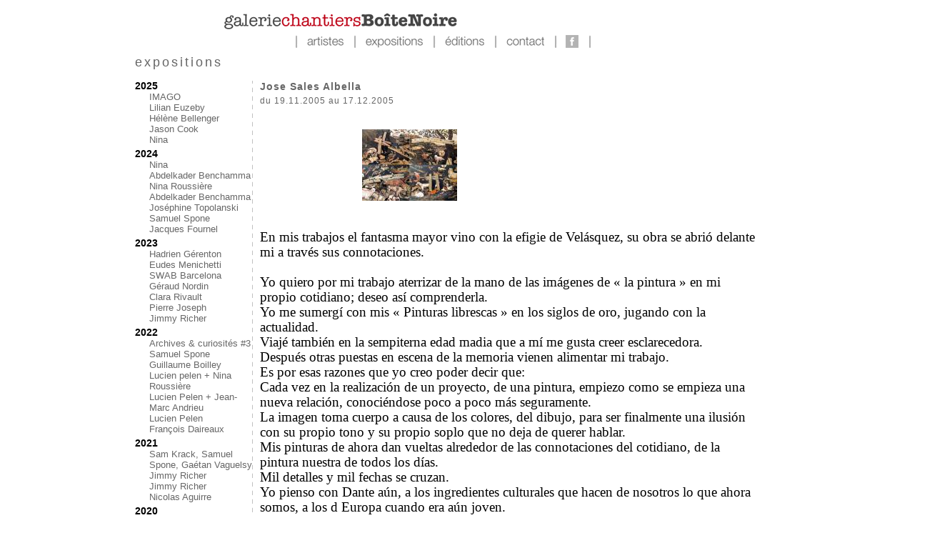

--- FILE ---
content_type: text/html
request_url: http://www.leschantiersboitenoire.com/expo.php?id=30
body_size: 6696
content:
<!DOCTYPE html PUBLIC "-//W3C//DTD XHTML 1.0 Transitional//EN" "http://www.w3.org/TR/xhtml1/DTD/xhtml1-transitional.dtd">
<html xmlns="http://www.w3.org/1999/xhtml">
<head>
<meta http-equiv="Content-Type" content="text/html; charset=UTF-8" />
<title>expositions | Jose Sales Albella | galerie lesChantiersBoiteNoire | www.leschantiersboitenoire.com</title>

<link href="charteBoiteNoire.css" rel="stylesheet" type="text/css" />
<script type="text/JavaScript">
<!--
function MM_preloadImages() { //v3.0
  var d=document; if(d.images){ if(!d.MM_p) d.MM_p=new Array();
    var i,j=d.MM_p.length,a=MM_preloadImages.arguments; for(i=0; i<a.length; i++)
    if (a[i].indexOf("#")!=0){ d.MM_p[j]=new Image; d.MM_p[j++].src=a[i];}}
}

function MM_swapImgRestore() { //v3.0
  var i,x,a=document.MM_sr; for(i=0;a&&i<a.length&&(x=a[i])&&x.oSrc;i++) x.src=x.oSrc;
}

function MM_findObj(n, d) { //v4.01
  var p,i,x;  if(!d) d=document; if((p=n.indexOf("?"))>0&&parent.frames.length) {
    d=parent.frames[n.substring(p+1)].document; n=n.substring(0,p);}
  if(!(x=d[n])&&d.all) x=d.all[n]; for (i=0;!x&&i<d.forms.length;i++) x=d.forms[i][n];
  for(i=0;!x&&d.layers&&i<d.layers.length;i++) x=MM_findObj(n,d.layers[i].document);
  if(!x && d.getElementById) x=d.getElementById(n); return x;
}

function MM_swapImage() { //v3.0
  var i,j=0,x,a=MM_swapImage.arguments; document.MM_sr=new Array; for(i=0;i<(a.length-2);i+=3)
   if ((x=MM_findObj(a[i]))!=null){document.MM_sr[j++]=x; if(!x.oSrc) x.oSrc=x.src; x.src=a[i+2];}
}
//-->
</script>
<!-- code google analytics -->
<script type="text/javascript">

  var _gaq = _gaq || [];
  _gaq.push(['_setAccount', 'UA-25437659-1']);
  _gaq.push(['_trackPageview']);

  (function() {
    var ga = document.createElement('script'); ga.type = 'text/javascript'; ga.async = true;
    ga.src = ('https:' == document.location.protocol ? 'https://ssl' : 'http://www') + '.google-analytics.com/ga.js';
    var s = document.getElementsByTagName('script')[0]; s.parentNode.insertBefore(ga, s);
  })();

</script>

</head>

<body onLoad="MM_preloadImages('img/artistes_rouge.gif','img/expositions_rouge.gif','img/alice_rouge.gif','img/contact_rouge.gif')">
<div id="conteneur">
	<div id="titre"><a href="index.php"><img src="img/galerieChantierBoiteNoire.gif" alt="galerie les Chantiers Boite Noire" width="347" height="30" /></a></div>
<div id="menu">
		<ul>
			<li><img src="img/separateurMenu.gif" /></li>
			<li><a href="artiste-intro.php"><img src="img/artistes_gris.gif" alt="artistes" border="0" id="artistes" onMouseOver="MM_swapImage('artistes','','img/artistes_rouge.gif',1)" onMouseOut="MM_swapImgRestore()" /></a></li>
			<li><img src="img/separateurMenu.gif" /></li>
			<li><a href="expo.php"><img src="img/expositions_gris.gif" alt="expositions" border="0" id="expositions" onMouseOver="MM_swapImage('expositions','','img/expositions_rouge.gif',1)" onMouseOut="MM_swapImgRestore()" /></a></li>
			<li><img src="img/separateurMenu.gif" /></li>
			<li><a href="editions.php"><img src="img/editions_gris.gif" alt="&eacute;ditions" border="0" id="editions" onMouseOver="MM_swapImage('editions','','img/editions_rouge.gif',1)" onMouseOut="MM_swapImgRestore()" /></a></li>
			<li><img src="img/separateurMenu.gif" /></li>
			
			<li><a href="contact.php"><img src="img/contact_gris.gif" alt="contact" border="0" id="contact" onMouseOver="MM_swapImage('contact','','img/contact_rouge.gif',1)" onMouseOut="MM_swapImgRestore()" /></a></li>
			<li><img src="img/separateurMenu.gif" /></li>
            <li><a href="https://www.facebook.com/pages/Galerie-chantiers-BoiteNoire/186236124748539?fref=ts" target="_blank"><img src="img/facebookMenu2.png" alt="liens" border="0" id="liens" onMouseOver="MM_swapImage('liens','','img/facebookMenu.png',1)" onMouseOut="MM_swapImgRestore()" /></a></li>
			<li><img src="img/separateurMenu.gif" /></li>
		</ul>
	</div>
	<div id="contenu"><div id="titreContenu"><h1>expositions</h1></div>
<div id="menuGauche">
	<ul>
		<li><b>2025</b><ul><li><a href="expo.php?id=177">IMAGO</a></li><li><a href="expo.php?id=178">Lilian Euzeby</a></li><li><a href="expo.php?id=175">Hélène Bellenger</a></li><li><a href="expo.php?id=174">Jason Cook</a></li><li><a href="expo.php?id=170">Nina</a></li></ul></li><li><b>2024</b><ul><li><a href="expo.php?id=176">Nina</a></li><li><a href="expo.php?id=171">Abdelkader Benchamma </a></li><li><a href="expo.php?id=173">Nina Roussière</a></li><li><a href="expo.php?id=169">Abdelkader Benchamma</a></li><li><a href="expo.php?id=167">Joséphine Topolanski</a></li><li><a href="expo.php?id=168">Samuel Spone</a></li><li><a href="expo.php?id=166">Jacques Fournel</a></li></ul></li><li><b>2023</b><ul><li><a href="expo.php?id=165">Hadrien Gérenton</a></li><li><a href="expo.php?id=164">Eudes Menichetti</a></li><li><a href="expo.php?id=163">SWAB Barcelona</a></li><li><a href="expo.php?id=162">Géraud Nordin</a></li><li><a href="expo.php?id=161">Clara Rivault</a></li><li><a href="expo.php?id=159">Pierre Joseph</a></li><li><a href="expo.php?id=158">Jimmy Richer</a></li></ul></li><li><b>2022</b><ul><li><a href="expo.php?id=155">Archives & curiosités #3</a></li><li><a href="expo.php?id=153">Samuel Spone</a></li><li><a href="expo.php?id=154">Guillaume Boilley</a></li><li><a href="expo.php?id=152">Lucien pelen + Nina Roussière</a></li><li><a href="expo.php?id=151">Lucien Pelen + Jean-Marc Andrieu</a></li><li><a href="expo.php?id=150">Lucien Pelen</a></li><li><a href="expo.php?id=149">François Daireaux</a></li></ul></li><li><b>2021</b><ul><li><a href="expo.php?id=148">Sam Krack, Samuel Spone, Gaétan Vaguelsy</a></li><li><a href="expo.php?id=147">Jimmy Richer</a></li><li><a href="expo.php?id=146">Jimmy Richer</a></li><li><a href="expo.php?id=145">Nicolas Aguirre</a></li></ul></li><li><b>2020</b><ul><li><a href="expo.php?id=144">Nicolas Aguirre</a></li><li><a href="expo.php?id=143">Nina Roussière</a></li></ul></li><li><b>2019</b><ul><li><a href="expo.php?id=142">Archives & curiosités #2</a></li><li><a href="expo.php?id=140">Hiraku Suzuki</a></li><li><a href="expo.php?id=141">Hiraku Suzuki</a></li><li><a href="expo.php?id=136">Abdelkader Benchamma</a></li><li><a href="expo.php?id=138">Abdelkader Benchamma</a></li></ul></li><li><b>2018</b><ul><li><a href="expo.php?id=134">Curiosités et archives #1</a></li><li><a href="expo.php?id=133">Soufiane Ababri, Drawing room 018</a></li><li><a href="expo.php?id=131">Bénédicte Loichemol</a></li><li><a href="expo.php?id=132">Nicolas Aguirre</a></li><li><a href="expo.php?id=130">Carmelo Zagari</a></li></ul></li><li><b>2017</b><ul><li><a href="expo.php?id=127">Hadrien Gerenton</a></li><li><a href="expo.php?id=126">Drawingroom 017</a></li><li><a href="expo.php?id=124">Jimmy Richer </a></li><li><a href="expo.php?id=123">Jimmy Richer</a></li><li><a href="expo.php?id=121">Pierre Joseph </a></li></ul></li><li><b>2016</b><ul><li><a href="expo.php?id=122">Eudes Menichetti</a></li><li><a href="expo.php?id=120">Drawing room 016</a></li><li><a href="expo.php?id=119">Roussière / Menichetti / Benchamma</a></li><li><a href="expo.php?id=118">Madeleine Berkhemer</a></li><li><a href="expo.php?id=117">Jimmy Richer</a></li><li><a href="expo.php?id=116">Pablo Garcia</a></li></ul></li><li><b>2015</b><ul><li><a href="expo.php?id=115">Mïrka Lugosi</a></li><li><a href="expo.php?id=114">Drawing room 015</a></li><li><a href="expo.php?id=111">Nina Roussière / Claire Malrieux</a></li><li><a href="expo.php?id=110">Carmelo Zagari</a></li><li><a href="expo.php?id=109">Carmelo Zagari</a></li></ul></li><li><b>2014</b><ul><li><a href="expo.php?id=112">Pierre Joseph</a></li><li><a href="expo.php?id=106">Christian Lhopital</a></li><li><a href="expo.php?id=107">Benchamma, Lhopital, Lugosi</a></li><li><a href="expo.php?id=103">Christophe Sarlin</a></li><li><a href="expo.php?id=101">Pauline Fondevila</a></li></ul></li><li><b>2013</b><ul><li><a href="expo.php?id=100">Drawing room 013</a></li><li><a href="expo.php?id=99">Abdelkader Benchamma</a></li><li><a href="expo.php?id=98">Panos Chicanos</a></li><li><a href="expo.php?id=96">Lucien Pelen</a></li><li><a href="expo.php?id=97">Slick Brussels</a></li><li><a href="expo.php?id=94">Drawing Now Paris</a></li><li><a href="expo.php?id=92">Pierre Joseph, 3</a></li><li><a href="expo.php?id=91">Pierre Joseph, 2</a></li><li><a href="expo.php?id=90">Pierre Joseph, 1</a></li></ul></li><li><b>2012</b><ul><li><a href="expo.php?id=87">Drawing room 012</a></li><li><a href="expo.php?id=89">Show room #6</a></li><li><a href="expo.php?id=86">Pierre Molinier </a></li><li><a href="expo.php?id=83">Julien Tibéri</a></li><li><a href="expo.php?id=84">Drawing Now Paris</a></li><li><a href="expo.php?id=82">Eudes Menichetti</a></li></ul></li><li><b>2011</b><ul><li><a href="expo.php?id=85">Drawing room 011</a></li><li><a href="expo.php?id=79">Mirka Lugosi, Datura Park</a></li><li><a href="expo.php?id=80">Pierre-Guilhem Coste</a></li><li><a href="expo.php?id=78">Show room #5</a></li><li><a href="expo.php?id=74">TTY </a></li><li><a href="expo.php?id=72">Carmelo Zagari </a></li></ul></li><li><b>2010</b><ul><li><a href="expo.php?id=69">Butz & Fouque</a></li><li><a href="expo.php?id=71">Drawing room 010</a></li><li><a href="expo.php?id=68">Abdelkader Benchamma</a></li><li><a href="expo.php?id=63">Aude du Pasquier Grall</a></li><li><a href="expo.php?id=62">François Dezeuze</a></li><li><a href="expo.php?id=61">Lucien Pelen</a></li></ul></li><li><b>2009</b><ul><li><a href="expo.php?id=59">show room #4</a></li><li><a href="expo.php?id=60">Drawing room 009</a></li><li><a href="expo.php?id=58">Abdelkader Benchamma</a></li><li><a href="expo.php?id=57">Gilles Berquet</a></li><li><a href="expo.php?id=56">Hamid Maghraoui</a></li><li><a href="expo.php?id=55">Lise Castéran</a></li></ul></li><li><b>2008</b><ul><li><a href="expo.php?id=51">TTY</a></li><li><a href="expo.php?id=77">Preview Berlin 08</a></li><li><a href="expo.php?id=46">Carmelo Zagari</a></li><li><a href="expo.php?id=45">Armelle Caron</a></li><li><a href="expo.php?id=44">Andrea Loux</a></li><li><a href="expo.php?id=43">Eudes Menichetti</a></li></ul></li><li><b>2007</b><ul><li><a href="expo.php?id=42">Show room 3</a></li><li><a href="expo.php?id=75">Preview Berlin 07</a></li><li><a href="expo.php?id=40">Patrick Saytour</a></li><li><a href="expo.php?id=39">Lucien Pelen</a></li><li><a href="expo.php?id=38">Jose Sales Albella</a></li><li><a href="expo.php?id=37">Eudes Menichetti</a></li></ul></li><li><b>2006</b><ul><li><a href="expo.php?id=35">Pierre Joseph</a></li><li><a href="expo.php?id=34">Show room 2</a></li><li><a href="expo.php?id=33">Anne Jallais</a></li><li><a href="expo.php?id=32">Benchamma/Biasutto</a></li><li><a href="expo.php?id=31">Cityscapes</a></li></ul></li><li><b>2005</b><ul><li><span class="actif">Jose Sales Albella</span></li><li><a href="expo.php?id=29">DHS</a></li><li><a href="expo.php?id=28">Lucien Pelen</a></li><li><a href="expo.php?id=27">Jean Laube</a></li></ul></li><li><b>2004</b><ul><li><a href="expo.php?id=26">Patrick Saytour</a></li><li><a href="expo.php?id=25">Alice #0</a></li><li><a href="expo.php?id=24">Frederic Trossel</a></li><li><a href="expo.php?id=21">Pierre Joseph </a></li></ul></li><li><b>2003</b><ul><li><a href="expo.php?id=20">Show room 1</a></li><li><a href="expo.php?id=19">Laurent Moriceau</a></li><li><a href="expo.php?id=18">Victorien Gonin</a></li><li><a href="expo.php?id=17">Aude du Pasquier Grall</a></li><li><a href="expo.php?id=16">Charlotte Wallet</a></li></ul></li><li><b>0</b><ul><li><a href="expo.php?id=48"></a></li><li><a href="expo.php?id=50"></a></li><li><a href="expo.php?id=139">Hiraku Suzuki</a></li><li><a href="expo.php?id=156">JImmy Richer</a></li><li><a href="expo.php?id=157">Jimmy Richer</a></li><li><a href="expo.php?id=160">Clara Rivault</a></li><li><a href="expo.php?id=172"></a></li></ul></li>	</ul>
</div>
<div id="txtImg">
<h2>Jose Sales Albella</h2>
<h3>
</h3>
<h4>du 19.11.2005 au 17.12.2005</h4>
<p>&nbsp;</p>
<table cellspacing="5px">
<tr><td align="center" width="33%" valign="middle"><a href="expo-photo.php?id=30&img=128"><img src="img/expos/30/petit/noe_a_las_pinzas_1.50x1.00.jpg"></a></td></table>
<p>&nbsp;</p>
<p>&nbsp;</p>
<p><!--[if gte mso 9]><xml>  <w:WordDocument>   <w:View>Normal</w:View>   <w:Zoom>0</w:Zoom>   <w:TrackMoves/>   <w:TrackFormatting/>   <w:HyphenationZone>21</w:HyphenationZone>   <w:PunctuationKerning/>   <w:ValidateAgainstSchemas/>   <w:SaveIfXMLInvalid>false</w:SaveIfXMLInvalid>   <w:IgnoreMixedContent>false</w:IgnoreMixedContent>   <w:AlwaysShowPlaceholderText>false</w:AlwaysShowPlaceholderText>   <w:DoNotPromoteQF/>   <w:LidThemeOther>FR</w:LidThemeOther>   <w:LidThemeAsian>X-NONE</w:LidThemeAsian>   <w:LidThemeComplexScript>X-NONE</w:LidThemeComplexScript>   <w:Compatibility>    <w:BreakWrappedTables/>    <w:SnapToGridInCell/>    <w:WrapTextWithPunct/>    <w:UseAsianBreakRules/>    <w:DontGrowAutofit/>    <w:SplitPgBreakAndParaMark/>    <w:DontVertAlignCellWithSp/>    <w:DontBreakConstrainedForcedTables/>    <w:DontVertAlignInTxbx/>    <w:Word11KerningPairs/>    <w:CachedColBalance/>   </w:Compatibility>   <w:BrowserLevel>MicrosoftInternetExplorer4</w:BrowserLevel>   <m:mathPr>    <m:mathFont m:val="Cambria Math"/>    <m:brkBin m:val="before"/>    <m:brkBinSub m:val="--"/>    <m:smallFrac m:val="off"/>    <m:dispDef/>    <m:lMargin m:val="0"/>    <m:rMargin m:val="0"/>    <m:defJc m:val="centerGroup"/>    <m:wrapIndent m:val="1440"/>    <m:intLim m:val="subSup"/>    <m:naryLim m:val="undOvr"/>   </m:mathPr></w:WordDocument> </xml><![endif]-->  <p style="margin: 0cm 0cm 0.0001pt; font-size: medium; font-family: Calibri, sans-serif; line-height: 18.399999618530273px" class="MsoNormal"><span style="font-size: 14pt; line-height: 21.466665267944336px; font-family: Garamond, serif">En mis trabajos el fantasma mayor vino con la efigie de Vel&aacute;squez, su obra se abri&oacute; delante mi a trav&eacute;s sus connotaciones.</span><span style="font-size: 7.5pt; line-height: 11.5px; font-family: Garamond, serif"></span></p><p style="margin: 0cm 0cm 0.0001pt; font-size: medium; font-family: Calibri, sans-serif; line-height: 18.399999618530273px" class="MsoNormal"><span style="font-size: 14pt; line-height: 21.466665267944336px; font-family: Garamond, serif">&nbsp;</span><span style="font-size: 7.5pt; line-height: 11.5px; font-family: Garamond, serif"></span></p><p style="margin: 0cm 0cm 0.0001pt; font-size: medium; font-family: Calibri, sans-serif; line-height: 18.399999618530273px" class="MsoNormal"><span style="font-size: 14pt; line-height: 21.466665267944336px; font-family: Garamond, serif">Yo quiero por mi trabajo aterrizar de la mano de las im&aacute;genes de &laquo; la pintura &raquo; en mi propio cotidiano; deseo as&iacute; comprenderla.</span><span style="font-size: 7.5pt; line-height: 11.5px; font-family: Garamond, serif"></span></p><p style="margin: 0cm 0cm 0.0001pt; font-size: medium; font-family: Calibri, sans-serif; line-height: 18.399999618530273px" class="MsoNormal"><span style="font-size: 14pt; line-height: 21.466665267944336px; font-family: Garamond, serif">Yo me sumerg&iacute; con mis &laquo; Pinturas librescas &raquo; en los siglos de oro, jugando con la actualidad.</span><span style="font-size: 7.5pt; line-height: 11.5px; font-family: Garamond, serif"></span></p><p style="margin: 0cm 0cm 0.0001pt; font-size: medium; font-family: Calibri, sans-serif; line-height: 18.399999618530273px" class="MsoNormal"><span style="font-size: 14pt; line-height: 21.466665267944336px; font-family: Garamond, serif">Viaj&eacute; tambi&eacute;n en la sempiterna edad madia que a m&iacute; me gusta creer esclarecedora.</span><span style="font-size: 7.5pt; line-height: 11.5px; font-family: Garamond, serif"></span></p><p style="margin: 0cm 0cm 0.0001pt; font-size: medium; font-family: Calibri, sans-serif; line-height: 18.399999618530273px" class="MsoNormal"><span style="font-size: 14pt; line-height: 21.466665267944336px; font-family: Garamond, serif">Despu&eacute;s otras puestas en escena de la memoria vienen alimentar mi trabajo.</span><span style="font-size: 7.5pt; line-height: 11.5px; font-family: Garamond, serif"></span></p><p style="margin: 0cm 0cm 0.0001pt; font-size: medium; font-family: Calibri, sans-serif; line-height: 18.399999618530273px" class="MsoNormal"><span style="font-size: 14pt; line-height: 21.466665267944336px; font-family: Garamond, serif">Es por esas razones que yo creo poder decir que:</span><span style="font-size: 7.5pt; line-height: 11.5px; font-family: Garamond, serif"></span></p><p style="margin: 0cm 0cm 0.0001pt; font-size: medium; font-family: Calibri, sans-serif; line-height: 18.399999618530273px" class="MsoNormal"><span style="font-size: 14pt; line-height: 21.466665267944336px; font-family: Garamond, serif">Cada vez en la realizaci&oacute;n de un proyecto, de una pintura, empiezo como se empieza una nueva relaci&oacute;n, conoci&eacute;ndose poco a poco m&aacute;s seguramente.</span><span style="font-size: 7.5pt; line-height: 11.5px; font-family: Garamond, serif"></span></p><p style="margin: 0cm 0cm 0.0001pt; font-size: medium; font-family: Calibri, sans-serif; line-height: 18.399999618530273px" class="MsoNormal"><span style="font-size: 14pt; line-height: 21.466665267944336px; font-family: Garamond, serif">La imagen toma cuerpo a causa de los colores, del dibujo, para ser finalmente una ilusi&oacute;n con su propio tono y su propio soplo que no deja de querer hablar.</span><span style="font-size: 7.5pt; line-height: 11.5px; font-family: Garamond, serif"></span></p><p style="margin: 0cm 0cm 0.0001pt; font-size: medium; font-family: Calibri, sans-serif; line-height: 18.399999618530273px" class="MsoNormal"><span style="font-size: 14pt; line-height: 21.466665267944336px; font-family: Garamond, serif">Mis pinturas de ahora dan vueltas alrededor de las connotaciones del cotidiano, de la pintura nuestra de todos los d&iacute;as.</span><span style="font-size: 7.5pt; line-height: 11.5px; font-family: Garamond, serif"></span></p><p style="margin: 0cm 0cm 0.0001pt; font-size: medium; font-family: Calibri, sans-serif; line-height: 18.399999618530273px" class="MsoNormal"><span style="font-size: 14pt; line-height: 21.466665267944336px; font-family: Garamond, serif">Mil detalles y mil fechas se cruzan.</span><span style="font-size: 7.5pt; line-height: 11.5px; font-family: Garamond, serif"></span></p><p style="margin: 0cm 0cm 0.0001pt; font-size: medium; font-family: Calibri, sans-serif; line-height: 18.399999618530273px" class="MsoNormal"><span style="font-size: 14pt; line-height: 21.466665267944336px; font-family: Garamond, serif">Yo pienso con Dante a&uacute;n, a los ingredientes culturales que hacen de nosotros lo que ahora somos, a los d Europa cuando era a&uacute;n joven.</span><span style="font-size: 7.5pt; line-height: 11.5px; font-family: Garamond, serif"></span></p><p style="margin: 0cm 0cm 0.0001pt; font-size: medium; font-family: Calibri, sans-serif; line-height: 18.399999618530273px" class="MsoNormal"><span style="font-size: 14pt; line-height: 21.466665267944336px; font-family: Garamond, serif">Las capillas nuestras del arte son como las capillas de Dios de entonces.&nbsp;</span><span style="font-size: 7.5pt; line-height: 11.5px; font-family: Garamond, serif"></span></p><p style="margin: 0cm 0cm 0.0001pt; font-size: medium; font-family: Calibri, sans-serif; line-height: 18.399999618530273px" class="MsoNormal"><span style="font-size: 14pt; line-height: 21.466665267944336px; font-family: Garamond, serif">Nuestra realidad tan enorme es como la suya tan concreta. Pues el hombre es siempre el hombre apasionado y ef&iacute;mero.</span><span style="font-size: 7.5pt; line-height: 11.5px; font-family: Garamond, serif"></span></p><p style="margin: 0cm 0cm 0.0001pt; font-size: medium; font-family: Calibri, sans-serif; line-height: 18.399999618530273px" class="MsoNormal"><span style="font-size: 14pt; line-height: 21.466665267944336px; font-family: Garamond, serif">&nbsp;</span><span style="font-size: 7.5pt; line-height: 11.5px; font-family: Garamond, serif"></span></p><p style="margin: 0cm 0cm 0.0001pt; font-size: medium; font-family: Calibri, sans-serif; line-height: 18.399999618530273px" class="MsoNormal"><span style="font-size: 14pt; line-height: 21.466665267944336px; font-family: Garamond, serif">Ay una escritura parcelaria en mis im&aacute;genes una renovaci&oacute;n una representaci&oacute;n de echo que quiere provocar una tercera imagen utilizando las rupturas estil&iacute;sticas.</span><span style="font-size: 7.5pt; line-height: 11.5px; font-family: Garamond, serif"></span></p><p style="margin: 0cm 0cm 0.0001pt; font-size: medium; font-family: Calibri, sans-serif; line-height: 18.399999618530273px" class="MsoNormal"><span style="font-size: 14pt; line-height: 21.466665267944336px; font-family: Garamond, serif">&nbsp;</span><span style="font-size: 7.5pt; line-height: 11.5px; font-family: Garamond, serif"></span></p><p style="margin: 0cm 0cm 0.0001pt; font-size: medium; font-family: Calibri, sans-serif; line-height: 18.399999618530273px" class="MsoNormal"><strong><span style="font-size: 14pt; line-height: 21.466665267944336px; font-family: Garamond, serif">Jos&eacute; Sales Albella</span></strong><span style="font-size: 7.5pt; line-height: 11.5px; font-family: Garamond, serif"></span></p>  <!--[if gte mso 9]><xml>  <w:LatentStyles DefLockedState="false" DefUnhideWhenUsed="true"   DefSemiHidden="true" DefQFormat="false" DefPriority="99"   LatentStyleCount="267">   <w:LsdException Locked="false" Priority="0" SemiHidden="false"    UnhideWhenUsed="false" QFormat="true" Name="Normal"/>   <w:LsdException Locked="false" Priority="9" SemiHidden="false"    UnhideWhenUsed="false" QFormat="true" Name="heading 1"/>   <w:LsdException Locked="false" Priority="9" QFormat="true" Name="heading 2"/>   <w:LsdException Locked="false" Priority="9" QFormat="true" Name="heading 3"/>   <w:LsdException Locked="false" Priority="9" QFormat="true" Name="heading 4"/>   <w:LsdException Locked="false" Priority="9" QFormat="true" Name="heading 5"/>   <w:LsdException Locked="false" Priority="9" QFormat="true" Name="heading 6"/>   <w:LsdException Locked="false" Priority="9" QFormat="true" Name="heading 7"/>   <w:LsdException Locked="false" Priority="9" QFormat="true" Name="heading 8"/>   <w:LsdException Locked="false" Priority="9" QFormat="true" Name="heading 9"/>   <w:LsdException Locked="false" Priority="39" Name="toc 1"/>   <w:LsdException Locked="false" Priority="39" Name="toc 2"/>   <w:LsdException Locked="false" Priority="39" Name="toc 3"/>   <w:LsdException Locked="false" Priority="39" Name="toc 4"/>   <w:LsdException Locked="false" Priority="39" Name="toc 5"/>   <w:LsdException Locked="false" Priority="39" Name="toc 6"/>   <w:LsdException Locked="false" Priority="39" Name="toc 7"/>   <w:LsdException Locked="false" Priority="39" Name="toc 8"/>   <w:LsdException Locked="false" Priority="39" Name="toc 9"/>   <w:LsdException Locked="false" Priority="35" QFormat="true" Name="caption"/>   <w:LsdException Locked="false" Priority="10" SemiHidden="false"    UnhideWhenUsed="false" QFormat="true" Name="Title"/>   <w:LsdException Locked="false" Priority="1" Name="Default Paragraph Font"/>   <w:LsdException Locked="false" Priority="11" SemiHidden="false"    UnhideWhenUsed="false" QFormat="true" Name="Subtitle"/>   <w:LsdException Locked="false" Priority="22" SemiHidden="false"    UnhideWhenUsed="false" QFormat="true" Name="Strong"/>   <w:LsdException Locked="false" Priority="20" SemiHidden="false"    UnhideWhenUsed="false" QFormat="true" Name="Emphasis"/>   <w:LsdException Locked="false" Priority="59" SemiHidden="false"    UnhideWhenUsed="false" Name="Table Grid"/>   <w:LsdException Locked="false" UnhideWhenUsed="false" Name="Placeholder Text"/>   <w:LsdException Locked="false" Priority="1" SemiHidden="false"    UnhideWhenUsed="false" QFormat="true" Name="No Spacing"/>   <w:LsdException Locked="false" Priority="60" SemiHidden="false"    UnhideWhenUsed="false" Name="Light Shading"/>   <w:LsdException Locked="false" Priority="61" SemiHidden="false"    UnhideWhenUsed="false" Name="Light List"/>   <w:LsdException Locked="false" Priority="62" SemiHidden="false"    UnhideWhenUsed="false" Name="Light Grid"/>   <w:LsdException Locked="false" Priority="63" SemiHidden="false"    UnhideWhenUsed="false" Name="Medium Shading 1"/>   <w:LsdException Locked="false" Priority="64" SemiHidden="false"    UnhideWhenUsed="false" Name="Medium Shading 2"/>   <w:LsdException Locked="false" Priority="65" SemiHidden="false"    UnhideWhenUsed="false" Name="Medium List 1"/>   <w:LsdException Locked="false" Priority="66" SemiHidden="false"    UnhideWhenUsed="false" Name="Medium List 2"/>   <w:LsdException Locked="false" Priority="67" SemiHidden="false"    UnhideWhenUsed="false" Name="Medium Grid 1"/>   <w:LsdException Locked="false" Priority="68" SemiHidden="false"    UnhideWhenUsed="false" Name="Medium Grid 2"/>   <w:LsdException Locked="false" Priority="69" SemiHidden="false"    UnhideWhenUsed="false" Name="Medium Grid 3"/>   <w:LsdException Locked="false" Priority="70" SemiHidden="false"    UnhideWhenUsed="false" Name="Dark List"/>   <w:LsdException Locked="false" Priority="71" SemiHidden="false"    UnhideWhenUsed="false" Name="Colorful Shading"/>   <w:LsdException Locked="false" Priority="72" SemiHidden="false"    UnhideWhenUsed="false" Name="Colorful List"/>   <w:LsdException Locked="false" Priority="73" SemiHidden="false"    UnhideWhenUsed="false" Name="Colorful Grid"/>   <w:LsdException Locked="false" Priority="60" SemiHidden="false"    UnhideWhenUsed="false" Name="Light Shading Accent 1"/>   <w:LsdException Locked="false" Priority="61" SemiHidden="false"    UnhideWhenUsed="false" Name="Light List Accent 1"/>   <w:LsdException Locked="false" Priority="62" SemiHidden="false"    UnhideWhenUsed="false" Name="Light Grid Accent 1"/>   <w:LsdException Locked="false" Priority="63" SemiHidden="false"    UnhideWhenUsed="false" Name="Medium Shading 1 Accent 1"/>   <w:LsdException Locked="false" Priority="64" SemiHidden="false"    UnhideWhenUsed="false" Name="Medium Shading 2 Accent 1"/>   <w:LsdException Locked="false" Priority="65" SemiHidden="false"    UnhideWhenUsed="false" Name="Medium List 1 Accent 1"/>   <w:LsdException Locked="false" UnhideWhenUsed="false" Name="Revision"/>   <w:LsdException Locked="false" Priority="34" SemiHidden="false"    UnhideWhenUsed="false" QFormat="true" Name="List Paragraph"/>   <w:LsdException Locked="false" Priority="29" SemiHidden="false"    UnhideWhenUsed="false" QFormat="true" Name="Quote"/>   <w:LsdException Locked="false" Priority="30" SemiHidden="false"    UnhideWhenUsed="false" QFormat="true" Name="Intense Quote"/>   <w:LsdException Locked="false" Priority="66" SemiHidden="false"    UnhideWhenUsed="false" Name="Medium List 2 Accent 1"/>   <w:LsdException Locked="false" Priority="67" SemiHidden="false"    UnhideWhenUsed="false" Name="Medium Grid 1 Accent 1"/>   <w:LsdException Locked="false" Priority="68" SemiHidden="false"    UnhideWhenUsed="false" Name="Medium Grid 2 Accent 1"/>   <w:LsdException Locked="false" Priority="69" SemiHidden="false"    UnhideWhenUsed="false" Name="Medium Grid 3 Accent 1"/>   <w:LsdException Locked="false" Priority="70" SemiHidden="false"    UnhideWhenUsed="false" Name="Dark List Accent 1"/>   <w:LsdException Locked="false" Priority="71" SemiHidden="false"    UnhideWhenUsed="false" Name="Colorful Shading Accent 1"/>   <w:LsdException Locked="false" Priority="72" SemiHidden="false"    UnhideWhenUsed="false" Name="Colorful List Accent 1"/>   <w:LsdException Locked="false" Priority="73" SemiHidden="false"    UnhideWhenUsed="false" Name="Colorful Grid Accent 1"/>   <w:LsdException Locked="false" Priority="60" SemiHidden="false"    UnhideWhenUsed="false" Name="Light Shading Accent 2"/>   <w:LsdException Locked="false" Priority="61" SemiHidden="false"    UnhideWhenUsed="false" Name="Light List Accent 2"/>   <w:LsdException Locked="false" Priority="62" SemiHidden="false"    UnhideWhenUsed="false" Name="Light Grid Accent 2"/>   <w:LsdException Locked="false" Priority="63" SemiHidden="false"    UnhideWhenUsed="false" Name="Medium Shading 1 Accent 2"/>   <w:LsdException Locked="false" Priority="64" SemiHidden="false"    UnhideWhenUsed="false" Name="Medium Shading 2 Accent 2"/>   <w:LsdException Locked="false" Priority="65" SemiHidden="false"    UnhideWhenUsed="false" Name="Medium List 1 Accent 2"/>   <w:LsdException Locked="false" Priority="66" SemiHidden="false"    UnhideWhenUsed="false" Name="Medium List 2 Accent 2"/>   <w:LsdException Locked="false" Priority="67" SemiHidden="false"    UnhideWhenUsed="false" Name="Medium Grid 1 Accent 2"/>   <w:LsdException Locked="false" Priority="68" SemiHidden="false"    UnhideWhenUsed="false" Name="Medium Grid 2 Accent 2"/>   <w:LsdException Locked="false" Priority="69" SemiHidden="false"    UnhideWhenUsed="false" Name="Medium Grid 3 Accent 2"/>   <w:LsdException Locked="false" Priority="70" SemiHidden="false"    UnhideWhenUsed="false" Name="Dark List Accent 2"/>   <w:LsdException Locked="false" Priority="71" SemiHidden="false"    UnhideWhenUsed="false" Name="Colorful Shading Accent 2"/>   <w:LsdException Locked="false" Priority="72" SemiHidden="false"    UnhideWhenUsed="false" Name="Colorful List Accent 2"/>   <w:LsdException Locked="false" Priority="73" SemiHidden="false"    UnhideWhenUsed="false" Name="Colorful Grid Accent 2"/>   <w:LsdException Locked="false" Priority="60" SemiHidden="false"    UnhideWhenUsed="false" Name="Light Shading Accent 3"/>   <w:LsdException Locked="false" Priority="61" SemiHidden="false"    UnhideWhenUsed="false" Name="Light List Accent 3"/>   <w:LsdException Locked="false" Priority="62" SemiHidden="false"    UnhideWhenUsed="false" Name="Light Grid Accent 3"/>   <w:LsdException Locked="false" Priority="63" SemiHidden="false"    UnhideWhenUsed="false" Name="Medium Shading 1 Accent 3"/>   <w:LsdException Locked="false" Priority="64" SemiHidden="false"    UnhideWhenUsed="false" Name="Medium Shading 2 Accent 3"/>   <w:LsdException Locked="false" Priority="65" SemiHidden="false"    UnhideWhenUsed="false" Name="Medium List 1 Accent 3"/>   <w:LsdException Locked="false" Priority="66" SemiHidden="false"    UnhideWhenUsed="false" Name="Medium List 2 Accent 3"/>   <w:LsdException Locked="false" Priority="67" SemiHidden="false"    UnhideWhenUsed="false" Name="Medium Grid 1 Accent 3"/>   <w:LsdException Locked="false" Priority="68" SemiHidden="false"    UnhideWhenUsed="false" Name="Medium Grid 2 Accent 3"/>   <w:LsdException Locked="false" Priority="69" SemiHidden="false"    UnhideWhenUsed="false" Name="Medium Grid 3 Accent 3"/>   <w:LsdException Locked="false" Priority="70" SemiHidden="false"    UnhideWhenUsed="false" Name="Dark List Accent 3"/>   <w:LsdException Locked="false" Priority="71" SemiHidden="false"    UnhideWhenUsed="false" Name="Colorful Shading Accent 3"/>   <w:LsdException Locked="false" Priority="72" SemiHidden="false"    UnhideWhenUsed="false" Name="Colorful List Accent 3"/>   <w:LsdException Locked="false" Priority="73" SemiHidden="false"    UnhideWhenUsed="false" Name="Colorful Grid Accent 3"/>   <w:LsdException Locked="false" Priority="60" SemiHidden="false"    UnhideWhenUsed="false" Name="Light Shading Accent 4"/>   <w:LsdException Locked="false" Priority="61" SemiHidden="false"    UnhideWhenUsed="false" Name="Light List Accent 4"/>   <w:LsdException Locked="false" Priority="62" SemiHidden="false"    UnhideWhenUsed="false" Name="Light Grid Accent 4"/>   <w:LsdException Locked="false" Priority="63" SemiHidden="false"    UnhideWhenUsed="false" Name="Medium Shading 1 Accent 4"/>   <w:LsdException Locked="false" Priority="64" SemiHidden="false"    UnhideWhenUsed="false" Name="Medium Shading 2 Accent 4"/>   <w:LsdException Locked="false" Priority="65" SemiHidden="false"    UnhideWhenUsed="false" Name="Medium List 1 Accent 4"/>   <w:LsdException Locked="false" Priority="66" SemiHidden="false"    UnhideWhenUsed="false" Name="Medium List 2 Accent 4"/>   <w:LsdException Locked="false" Priority="67" SemiHidden="false"    UnhideWhenUsed="false" Name="Medium Grid 1 Accent 4"/>   <w:LsdException Locked="false" Priority="68" SemiHidden="false"    UnhideWhenUsed="false" Name="Medium Grid 2 Accent 4"/>   <w:LsdException Locked="false" Priority="69" SemiHidden="false"    UnhideWhenUsed="false" Name="Medium Grid 3 Accent 4"/>   <w:LsdException Locked="false" Priority="70" SemiHidden="false"    UnhideWhenUsed="false" Name="Dark List Accent 4"/>   <w:LsdException Locked="false" Priority="71" SemiHidden="false"    UnhideWhenUsed="false" Name="Colorful Shading Accent 4"/>   <w:LsdException Locked="false" Priority="72" SemiHidden="false"    UnhideWhenUsed="false" Name="Colorful List Accent 4"/>   <w:LsdException Locked="false" Priority="73" SemiHidden="false"    UnhideWhenUsed="false" Name="Colorful Grid Accent 4"/>   <w:LsdException Locked="false" Priority="60" SemiHidden="false"    UnhideWhenUsed="false" Name="Light Shading Accent 5"/>   <w:LsdException Locked="false" Priority="61" SemiHidden="false"    UnhideWhenUsed="false" Name="Light List Accent 5"/>   <w:LsdException Locked="false" Priority="62" SemiHidden="false"    UnhideWhenUsed="false" Name="Light Grid Accent 5"/>   <w:LsdException Locked="false" Priority="63" SemiHidden="false"    UnhideWhenUsed="false" Name="Medium Shading 1 Accent 5"/>   <w:LsdException Locked="false" Priority="64" SemiHidden="false"    UnhideWhenUsed="false" Name="Medium Shading 2 Accent 5"/>   <w:LsdException Locked="false" Priority="65" SemiHidden="false"    UnhideWhenUsed="false" Name="Medium List 1 Accent 5"/>   <w:LsdException Locked="false" Priority="66" SemiHidden="false"    UnhideWhenUsed="false" Name="Medium List 2 Accent 5"/>   <w:LsdException Locked="false" Priority="67" SemiHidden="false"    UnhideWhenUsed="false" Name="Medium Grid 1 Accent 5"/>   <w:LsdException Locked="false" Priority="68" SemiHidden="false"    UnhideWhenUsed="false" Name="Medium Grid 2 Accent 5"/>   <w:LsdException Locked="false" Priority="69" SemiHidden="false"    UnhideWhenUsed="false" Name="Medium Grid 3 Accent 5"/>   <w:LsdException Locked="false" Priority="70" SemiHidden="false"    UnhideWhenUsed="false" Name="Dark List Accent 5"/>   <w:LsdException Locked="false" Priority="71" SemiHidden="false"    UnhideWhenUsed="false" Name="Colorful Shading Accent 5"/>   <w:LsdException Locked="false" Priority="72" SemiHidden="false"    UnhideWhenUsed="false" Name="Colorful List Accent 5"/>   <w:LsdException Locked="false" Priority="73" SemiHidden="false"    UnhideWhenUsed="false" Name="Colorful Grid Accent 5"/>   <w:LsdException Locked="false" Priority="60" SemiHidden="false"    UnhideWhenUsed="false" Name="Light Shading Accent 6"/>   <w:LsdException Locked="false" Priority="61" SemiHidden="false"    UnhideWhenUsed="false" Name="Light List Accent 6"/>   <w:LsdException Locked="false" Priority="62" SemiHidden="false"    UnhideWhenUsed="false" Name="Light Grid Accent 6"/>   <w:LsdException Locked="false" Priority="63" SemiHidden="false"    UnhideWhenUsed="false" Name="Medium Shading 1 Accent 6"/>   <w:LsdException Locked="false" Priority="64" SemiHidden="false"    UnhideWhenUsed="false" Name="Medium Shading 2 Accent 6"/>   <w:LsdException Locked="false" Priority="65" SemiHidden="false"    UnhideWhenUsed="false" Name="Medium List 1 Accent 6"/>   <w:LsdException Locked="false" Priority="66" SemiHidden="false"    UnhideWhenUsed="false" Name="Medium List 2 Accent 6"/>   <w:LsdException Locked="false" Priority="67" SemiHidden="false"    UnhideWhenUsed="false" Name="Medium Grid 1 Accent 6"/>   <w:LsdException Locked="false" Priority="68" SemiHidden="false"    UnhideWhenUsed="false" Name="Medium Grid 2 Accent 6"/>   <w:LsdException Locked="false" Priority="69" SemiHidden="false"    UnhideWhenUsed="false" Name="Medium Grid 3 Accent 6"/>   <w:LsdException Locked="false" Priority="70" SemiHidden="false"    UnhideWhenUsed="false" Name="Dark List Accent 6"/>   <w:LsdException Locked="false" Priority="71" SemiHidden="false"    UnhideWhenUsed="false" Name="Colorful Shading Accent 6"/>   <w:LsdException Locked="false" Priority="72" SemiHidden="false"    UnhideWhenUsed="false" Name="Colorful List Accent 6"/>   <w:LsdException Locked="false" Priority="73" SemiHidden="false"    UnhideWhenUsed="false" Name="Colorful Grid Accent 6"/>   <w:LsdException Locked="false" Priority="19" SemiHidden="false"    UnhideWhenUsed="false" QFormat="true" Name="Subtle Emphasis"/>   <w:LsdException Locked="false" Priority="21" SemiHidden="false"    UnhideWhenUsed="false" QFormat="true" Name="Intense Emphasis"/>   <w:LsdException Locked="false" Priority="31" SemiHidden="false"    UnhideWhenUsed="false" QFormat="true" Name="Subtle Reference"/>   <w:LsdException Locked="false" Priority="32" SemiHidden="false"    UnhideWhenUsed="false" QFormat="true" Name="Intense Reference"/>   <w:LsdException Locked="false" Priority="33" SemiHidden="false"    UnhideWhenUsed="false" QFormat="true" Name="Book Title"/>   <w:LsdException Locked="false" Priority="37" Name="Bibliography"/>   <w:LsdException Locked="false" Priority="39" QFormat="true" Name="TOC Heading"/>  </w:LatentStyles> </xml><![endif]--><!--[if gte mso 10]> <style>  /* Style Definitions */  table.MsoNormalTable 	{mso-style-name:"Tableau Normal"; 	mso-tstyle-rowband-size:0; 	mso-tstyle-colband-size:0; 	mso-style-noshow:yes; 	mso-style-priority:99; 	mso-style-qformat:yes; 	mso-style-parent:""; 	mso-padding-alt:0cm 5.4pt 0cm 5.4pt; 	mso-para-margin-top:0cm; 	mso-para-margin-right:0cm; 	mso-para-margin-bottom:10.0pt; 	mso-para-margin-left:0cm; 	line-height:115%; 	mso-pagination:widow-orphan; 	font-size:11.0pt; 	font-family:"Calibri","sans-serif"; 	mso-ascii-font-family:Calibri; 	mso-ascii-theme-font:minor-latin; 	mso-hansi-font-family:Calibri; 	mso-hansi-theme-font:minor-latin; 	mso-bidi-font-family:"Times New Roman"; 	mso-bidi-theme-font:minor-bidi; 	mso-fareast-language:EN-US;} </style> <![endif]--><p class="MsoNormal"><span><span style="font-size: 14.6667px" class="Apple-style-span"><span style="font-family: Arial" class="Apple-style-span">       </span></span></span></p></p>
</div>
</div>
    <div id="footer"><!-- phpmyvisites -->
<a href="http://www.phpmyvisites.us/" title="phpMyVisites | Open source web analytics" 
onclick="window.open(this.href);return(false);"><script type="text/javascript">
<!--
var a_vars = Array();
var pagename='';

var phpmyvisitesSite = 1;
var phpmyvisitesURL = "http://www.leschantiersboitenoire.com/stats/phpmyvisites.php";
//-->
</script>
<script language="javascript" src="http://www.leschantiersboitenoire.com/stats/phpmyvisites.js" type="text/javascript"></script>
<object><noscript><p>phpMyVisites | Open source web analytics
<img src="http://www.leschantiersboitenoire.com/stats/phpmyvisites.php" alt="Statistics" style="border:0" />
</p></noscript></object></a>
<!-- /phpmyvisites --> </div>
</div>

</body>
</html>

--- FILE ---
content_type: text/css
request_url: http://www.leschantiersboitenoire.com/charteBoiteNoire.css
body_size: 956
content:
body{
	margin:0;
	font-family:Arial, Helvetica, sans-serif;
	font-size:small;
}
img{
	border:0;
}
p{
	margin-top:0;
	padding-top:0;
	margin-bottom:2px;
}
a:link {
	color: #666666;
	text-decoration: none;
}
a:visited {
	text-decoration: none;
	color: #999999;
}
a:hover {
	text-decoration: none;
	color: #BE001C;
}
a:active {
	text-decoration: none;
	color: #BE001C;
}
h2{
	font-size:14px;
	font-weight:bold;
	letter-spacing:1px;
	color:#666666;
	margin:0;
	margin-bottom:5px;
	padding:0;
}
h3{
	font-size:12px;
	font-weight:lighter;
	letter-spacing:1px;
	color:#666666;
	margin:0;
	margin-bottom:5px;
	padding:0;
}
h3 a:link{
	color:#999999;
}
h3 a:hover{
	color:#BE001C;
}
h4{
	font-size:12px;
	font-weight:lighter;
	letter-spacing:1px;
	color:#666666;
	margin:0;
	margin-bottom:10px;
	padding:0;
}
h5{
	font-size:small;
	font-weight:normal;
	letter-spacing:1px;
	color:#666666;
	margin:0;
	margin-bottom:5px;
	margin-top:10px;
	padding:0;
}
#conteneur{
	width:902px;
	top:5px;
	left:50%;
	margin-left:-451px;
	position:absolute;
	float:left
}
#footer{
	float:left;
	height:60px;
	width:100%;
	bottom:0;
	margin-top:50px;
	text-align:center;
}
#titre{
	top:10px;
	left:120px;
	position:relative;
}
#menu{
	top:13px;
	left:214px;
	position:relative;
}
#menu ul{
	margin:0;
	padding:0;
}
#menu li{
	display:inline;
	list-style:none;
}
#contenu{
	top:20px;
	left:0;
	position:relative;
	width:901px;
	/*height:551px;*/
}
#titreContenu{}
#titreContenu h1{
	font-size:18px;
	font-weight:lighter;
	letter-spacing:3px;
	color:#666666;
	margin:0;
	padding:0;
}
#menuGauche{
	top:15px;
	width:165px;
	position:relative;
	background-image:url(img/fondTraitDashed.gif);
	background-repeat:repeat-y;
	background-position:right;
	float:left;
	font-size:13.5px;
}
#menuGauche ul{
	margin:0;
	padding:0;
}
#menuGauche li{
	margin:0;
	margin-bottom:5px;
	padding:0px;
	list-style:none;
}
#menuGauche ul ul{
	margin-left:20px;
}
#menuGauche ul ul li{
	margin:0;
	font-size:small;
}
.menuGDate{}
/*#separateurContenu{
	top:35px;
	left:165px;
	width:1px;
	height:509px;
	position:absolute;
	background-image:url(img/fondTraitDashed.gif);
	background-repeat:repeat-y;
}*/
#txtImg{
	top:15px;
	margin-left:10px;
	width:700px;
	position:relative;
	float:left;
	overflow:inherit;
}

#txtImg img{
	max-width:100%;
}

#txtImgTotal{
	top:15px;
	left:0px;
	width:870px;
	position:relative;	
}
#txtImgLiens{
	top:25px;
	left:125px;
	width:870px;
	position:relative;	
}
#infos{
	text-align:center;
	color:#BE001C;
	margin:5px;
	margin-bottom:10px;
}
#infos2{
	color:#BE001C;
	margin-bottom:10px;
}
.legende{
	margin-top:5px;
	font-size:x-small;
}
.menuDroite ul{
	margin:0;
	padding:0;
}
.menuDroite li{
	margin:0;
	margin-bottom:3px;
	padding:0px;
	padding-bottom:5px;
	list-style:none;
}
#txtImg ul{
	margin:0;
	padding:0;
}
#txtImg li{
	margin:0;
	margin-bottom:3px;
	margin-left:20px;
	list-style:none;
}
.actif{
	color:#BE001C;
}
.aliceSousTitre{
	font-size:13px;
	font-weight:normal;
	letter-spacing:1px;
	color:#666666;
	margin:0;
	margin-bottom:5px;
	padding:0;
}
.aliceAnnee{
	font-size:10px;
	font-weight:lighter;
	letter-spacing:1px;
	color:#666666;
	margin:0;
	margin-bottom:10px;
	padding:0;
}
.txtContact{
	color:#999999;
}
.logoBNgris{
	color:#666666;
}
.logoBNrouge{
	color:#BE001C;
}

#googleMap{position:absolute;top: 0px;right: 0px;}
#facebook{float:left;width:100%;margin:10px 0;}
#facebook img{float:left;}
#facebook span{float:left;margin-top: 9px;margin-left: 3px;}